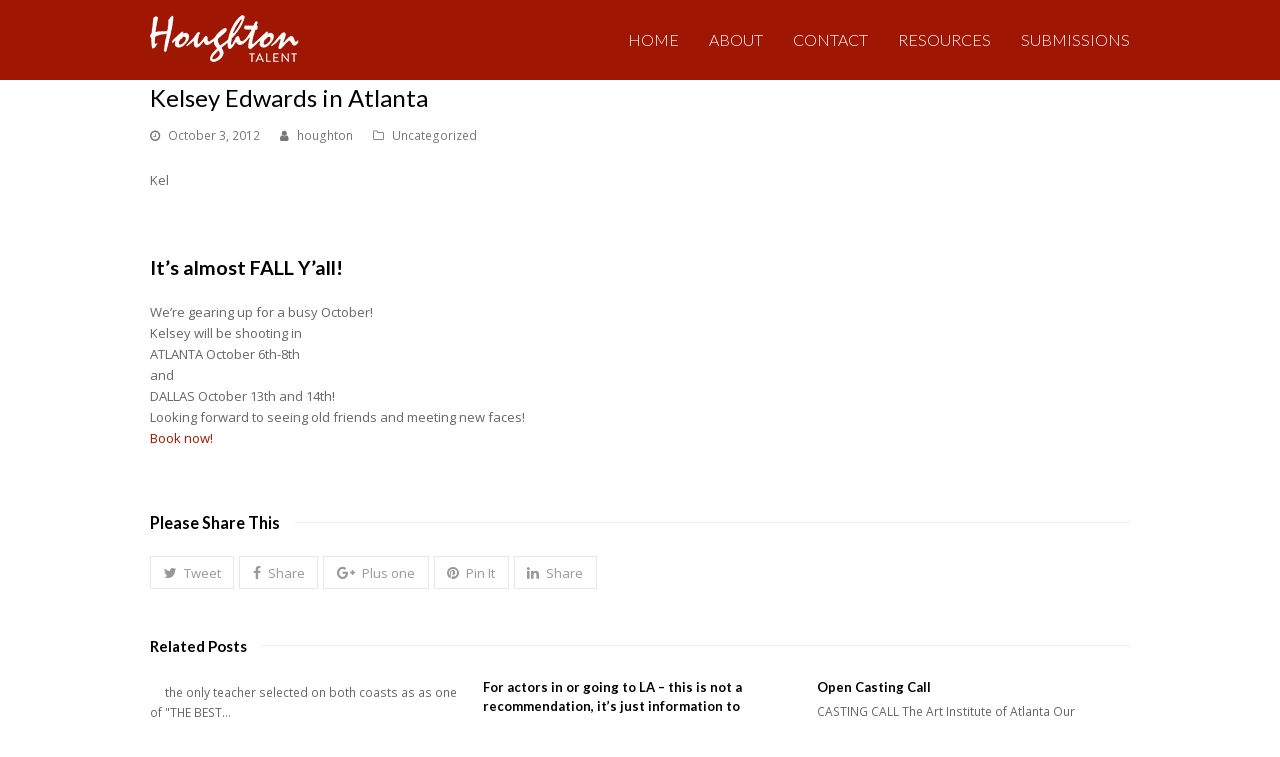

--- FILE ---
content_type: text/html; charset=UTF-8
request_url: https://houghtontalent.com/kelsey-edwards-in-atlanta-2/
body_size: 8830
content:
<!DOCTYPE html>
<html lang="en-US" itemscope itemtype="http://schema.org/WebPage">
<head>
<meta charset="UTF-8">
<link rel="profile" href="http://gmpg.org/xfn/11">
<title>Kelsey Edwards in Atlanta &#8211; Houghton Talent</title>
<meta name='robots' content='max-image-preview:large' />
<meta name="viewport" content="width=device-width, initial-scale=1">
<meta name="generator" content="Total WordPress Theme 4.7.1" />
<meta http-equiv="X-UA-Compatible" content="IE=edge" />
<link rel='dns-prefetch' href='//fonts.googleapis.com' />
<link rel="alternate" type="application/rss+xml" title="Houghton Talent &raquo; Feed" href="https://houghtontalent.com/feed/" />
<link rel="alternate" type="application/rss+xml" title="Houghton Talent &raquo; Comments Feed" href="https://houghtontalent.com/comments/feed/" />
<link rel="alternate" type="application/rss+xml" title="Houghton Talent &raquo; Kelsey Edwards in Atlanta Comments Feed" href="https://houghtontalent.com/kelsey-edwards-in-atlanta-2/feed/" />
<link rel='stylesheet' id='wp-block-library-css' href='https://houghtontalent.com/wp-includes/css/dist/block-library/style.min.css?ver=6.2.8' type='text/css' media='all' />
<link rel='stylesheet' id='classic-theme-styles-css' href='https://houghtontalent.com/wp-includes/css/classic-themes.min.css?ver=6.2.8' type='text/css' media='all' />
<style id='global-styles-inline-css' type='text/css'>
body{--wp--preset--color--black: #000000;--wp--preset--color--cyan-bluish-gray: #abb8c3;--wp--preset--color--white: #ffffff;--wp--preset--color--pale-pink: #f78da7;--wp--preset--color--vivid-red: #cf2e2e;--wp--preset--color--luminous-vivid-orange: #ff6900;--wp--preset--color--luminous-vivid-amber: #fcb900;--wp--preset--color--light-green-cyan: #7bdcb5;--wp--preset--color--vivid-green-cyan: #00d084;--wp--preset--color--pale-cyan-blue: #8ed1fc;--wp--preset--color--vivid-cyan-blue: #0693e3;--wp--preset--color--vivid-purple: #9b51e0;--wp--preset--gradient--vivid-cyan-blue-to-vivid-purple: linear-gradient(135deg,rgba(6,147,227,1) 0%,rgb(155,81,224) 100%);--wp--preset--gradient--light-green-cyan-to-vivid-green-cyan: linear-gradient(135deg,rgb(122,220,180) 0%,rgb(0,208,130) 100%);--wp--preset--gradient--luminous-vivid-amber-to-luminous-vivid-orange: linear-gradient(135deg,rgba(252,185,0,1) 0%,rgba(255,105,0,1) 100%);--wp--preset--gradient--luminous-vivid-orange-to-vivid-red: linear-gradient(135deg,rgba(255,105,0,1) 0%,rgb(207,46,46) 100%);--wp--preset--gradient--very-light-gray-to-cyan-bluish-gray: linear-gradient(135deg,rgb(238,238,238) 0%,rgb(169,184,195) 100%);--wp--preset--gradient--cool-to-warm-spectrum: linear-gradient(135deg,rgb(74,234,220) 0%,rgb(151,120,209) 20%,rgb(207,42,186) 40%,rgb(238,44,130) 60%,rgb(251,105,98) 80%,rgb(254,248,76) 100%);--wp--preset--gradient--blush-light-purple: linear-gradient(135deg,rgb(255,206,236) 0%,rgb(152,150,240) 100%);--wp--preset--gradient--blush-bordeaux: linear-gradient(135deg,rgb(254,205,165) 0%,rgb(254,45,45) 50%,rgb(107,0,62) 100%);--wp--preset--gradient--luminous-dusk: linear-gradient(135deg,rgb(255,203,112) 0%,rgb(199,81,192) 50%,rgb(65,88,208) 100%);--wp--preset--gradient--pale-ocean: linear-gradient(135deg,rgb(255,245,203) 0%,rgb(182,227,212) 50%,rgb(51,167,181) 100%);--wp--preset--gradient--electric-grass: linear-gradient(135deg,rgb(202,248,128) 0%,rgb(113,206,126) 100%);--wp--preset--gradient--midnight: linear-gradient(135deg,rgb(2,3,129) 0%,rgb(40,116,252) 100%);--wp--preset--duotone--dark-grayscale: url('#wp-duotone-dark-grayscale');--wp--preset--duotone--grayscale: url('#wp-duotone-grayscale');--wp--preset--duotone--purple-yellow: url('#wp-duotone-purple-yellow');--wp--preset--duotone--blue-red: url('#wp-duotone-blue-red');--wp--preset--duotone--midnight: url('#wp-duotone-midnight');--wp--preset--duotone--magenta-yellow: url('#wp-duotone-magenta-yellow');--wp--preset--duotone--purple-green: url('#wp-duotone-purple-green');--wp--preset--duotone--blue-orange: url('#wp-duotone-blue-orange');--wp--preset--font-size--small: 13px;--wp--preset--font-size--medium: 20px;--wp--preset--font-size--large: 36px;--wp--preset--font-size--x-large: 42px;--wp--preset--spacing--20: 0.44rem;--wp--preset--spacing--30: 0.67rem;--wp--preset--spacing--40: 1rem;--wp--preset--spacing--50: 1.5rem;--wp--preset--spacing--60: 2.25rem;--wp--preset--spacing--70: 3.38rem;--wp--preset--spacing--80: 5.06rem;--wp--preset--shadow--natural: 6px 6px 9px rgba(0, 0, 0, 0.2);--wp--preset--shadow--deep: 12px 12px 50px rgba(0, 0, 0, 0.4);--wp--preset--shadow--sharp: 6px 6px 0px rgba(0, 0, 0, 0.2);--wp--preset--shadow--outlined: 6px 6px 0px -3px rgba(255, 255, 255, 1), 6px 6px rgba(0, 0, 0, 1);--wp--preset--shadow--crisp: 6px 6px 0px rgba(0, 0, 0, 1);}:where(.is-layout-flex){gap: 0.5em;}body .is-layout-flow > .alignleft{float: left;margin-inline-start: 0;margin-inline-end: 2em;}body .is-layout-flow > .alignright{float: right;margin-inline-start: 2em;margin-inline-end: 0;}body .is-layout-flow > .aligncenter{margin-left: auto !important;margin-right: auto !important;}body .is-layout-constrained > .alignleft{float: left;margin-inline-start: 0;margin-inline-end: 2em;}body .is-layout-constrained > .alignright{float: right;margin-inline-start: 2em;margin-inline-end: 0;}body .is-layout-constrained > .aligncenter{margin-left: auto !important;margin-right: auto !important;}body .is-layout-constrained > :where(:not(.alignleft):not(.alignright):not(.alignfull)){max-width: var(--wp--style--global--content-size);margin-left: auto !important;margin-right: auto !important;}body .is-layout-constrained > .alignwide{max-width: var(--wp--style--global--wide-size);}body .is-layout-flex{display: flex;}body .is-layout-flex{flex-wrap: wrap;align-items: center;}body .is-layout-flex > *{margin: 0;}:where(.wp-block-columns.is-layout-flex){gap: 2em;}.has-black-color{color: var(--wp--preset--color--black) !important;}.has-cyan-bluish-gray-color{color: var(--wp--preset--color--cyan-bluish-gray) !important;}.has-white-color{color: var(--wp--preset--color--white) !important;}.has-pale-pink-color{color: var(--wp--preset--color--pale-pink) !important;}.has-vivid-red-color{color: var(--wp--preset--color--vivid-red) !important;}.has-luminous-vivid-orange-color{color: var(--wp--preset--color--luminous-vivid-orange) !important;}.has-luminous-vivid-amber-color{color: var(--wp--preset--color--luminous-vivid-amber) !important;}.has-light-green-cyan-color{color: var(--wp--preset--color--light-green-cyan) !important;}.has-vivid-green-cyan-color{color: var(--wp--preset--color--vivid-green-cyan) !important;}.has-pale-cyan-blue-color{color: var(--wp--preset--color--pale-cyan-blue) !important;}.has-vivid-cyan-blue-color{color: var(--wp--preset--color--vivid-cyan-blue) !important;}.has-vivid-purple-color{color: var(--wp--preset--color--vivid-purple) !important;}.has-black-background-color{background-color: var(--wp--preset--color--black) !important;}.has-cyan-bluish-gray-background-color{background-color: var(--wp--preset--color--cyan-bluish-gray) !important;}.has-white-background-color{background-color: var(--wp--preset--color--white) !important;}.has-pale-pink-background-color{background-color: var(--wp--preset--color--pale-pink) !important;}.has-vivid-red-background-color{background-color: var(--wp--preset--color--vivid-red) !important;}.has-luminous-vivid-orange-background-color{background-color: var(--wp--preset--color--luminous-vivid-orange) !important;}.has-luminous-vivid-amber-background-color{background-color: var(--wp--preset--color--luminous-vivid-amber) !important;}.has-light-green-cyan-background-color{background-color: var(--wp--preset--color--light-green-cyan) !important;}.has-vivid-green-cyan-background-color{background-color: var(--wp--preset--color--vivid-green-cyan) !important;}.has-pale-cyan-blue-background-color{background-color: var(--wp--preset--color--pale-cyan-blue) !important;}.has-vivid-cyan-blue-background-color{background-color: var(--wp--preset--color--vivid-cyan-blue) !important;}.has-vivid-purple-background-color{background-color: var(--wp--preset--color--vivid-purple) !important;}.has-black-border-color{border-color: var(--wp--preset--color--black) !important;}.has-cyan-bluish-gray-border-color{border-color: var(--wp--preset--color--cyan-bluish-gray) !important;}.has-white-border-color{border-color: var(--wp--preset--color--white) !important;}.has-pale-pink-border-color{border-color: var(--wp--preset--color--pale-pink) !important;}.has-vivid-red-border-color{border-color: var(--wp--preset--color--vivid-red) !important;}.has-luminous-vivid-orange-border-color{border-color: var(--wp--preset--color--luminous-vivid-orange) !important;}.has-luminous-vivid-amber-border-color{border-color: var(--wp--preset--color--luminous-vivid-amber) !important;}.has-light-green-cyan-border-color{border-color: var(--wp--preset--color--light-green-cyan) !important;}.has-vivid-green-cyan-border-color{border-color: var(--wp--preset--color--vivid-green-cyan) !important;}.has-pale-cyan-blue-border-color{border-color: var(--wp--preset--color--pale-cyan-blue) !important;}.has-vivid-cyan-blue-border-color{border-color: var(--wp--preset--color--vivid-cyan-blue) !important;}.has-vivid-purple-border-color{border-color: var(--wp--preset--color--vivid-purple) !important;}.has-vivid-cyan-blue-to-vivid-purple-gradient-background{background: var(--wp--preset--gradient--vivid-cyan-blue-to-vivid-purple) !important;}.has-light-green-cyan-to-vivid-green-cyan-gradient-background{background: var(--wp--preset--gradient--light-green-cyan-to-vivid-green-cyan) !important;}.has-luminous-vivid-amber-to-luminous-vivid-orange-gradient-background{background: var(--wp--preset--gradient--luminous-vivid-amber-to-luminous-vivid-orange) !important;}.has-luminous-vivid-orange-to-vivid-red-gradient-background{background: var(--wp--preset--gradient--luminous-vivid-orange-to-vivid-red) !important;}.has-very-light-gray-to-cyan-bluish-gray-gradient-background{background: var(--wp--preset--gradient--very-light-gray-to-cyan-bluish-gray) !important;}.has-cool-to-warm-spectrum-gradient-background{background: var(--wp--preset--gradient--cool-to-warm-spectrum) !important;}.has-blush-light-purple-gradient-background{background: var(--wp--preset--gradient--blush-light-purple) !important;}.has-blush-bordeaux-gradient-background{background: var(--wp--preset--gradient--blush-bordeaux) !important;}.has-luminous-dusk-gradient-background{background: var(--wp--preset--gradient--luminous-dusk) !important;}.has-pale-ocean-gradient-background{background: var(--wp--preset--gradient--pale-ocean) !important;}.has-electric-grass-gradient-background{background: var(--wp--preset--gradient--electric-grass) !important;}.has-midnight-gradient-background{background: var(--wp--preset--gradient--midnight) !important;}.has-small-font-size{font-size: var(--wp--preset--font-size--small) !important;}.has-medium-font-size{font-size: var(--wp--preset--font-size--medium) !important;}.has-large-font-size{font-size: var(--wp--preset--font-size--large) !important;}.has-x-large-font-size{font-size: var(--wp--preset--font-size--x-large) !important;}
.wp-block-navigation a:where(:not(.wp-element-button)){color: inherit;}
:where(.wp-block-columns.is-layout-flex){gap: 2em;}
.wp-block-pullquote{font-size: 1.5em;line-height: 1.6;}
</style>
<link rel='stylesheet' id='wpex-style-css' href='https://houghtontalent.com/wp-content/themes/Total-Child/style.css?ver=4.7.1' type='text/css' media='all' />
<link rel='stylesheet' id='wpex-google-font-open-sans-css' href='//fonts.googleapis.com/css?family=Open+Sans:100,200,300,400,500,600,700,800,900,100i,200i,300i,400i,500i,600i,700i,800i,900i&#038;subset=latin' type='text/css' media='all' />
<link rel='stylesheet' id='wpex-google-font-lato-css' href='//fonts.googleapis.com/css?family=Lato:100,200,300,400,500,600,700,800,900,100i,200i,300i,400i,500i,600i,700i,800i,900i&#038;subset=latin' type='text/css' media='all' />
<!--[if IE 8]>
<link rel='stylesheet' id='wpex-ie8-css' href='https://houghtontalent.com/wp-content/themes/Total/assets/css/wpex-ie8.css?ver=4.7.1' type='text/css' media='all' />
<![endif]-->
<!--[if IE 9]>
<link rel='stylesheet' id='wpex-ie9-css' href='https://houghtontalent.com/wp-content/themes/Total/assets/css/wpex-ie9.css?ver=4.7.1' type='text/css' media='all' />
<![endif]-->
<link rel='stylesheet' id='wpex-responsive-css' href='https://houghtontalent.com/wp-content/themes/Total/assets/css/wpex-responsive.css?ver=4.7.1' type='text/css' media='all' />
<!--[if lt IE 9]>
<script type='text/javascript' src='https://houghtontalent.com/wp-content/themes/Total/assets/js/dynamic/html5.js?ver=4.7.1' id='wpex-html5shiv-js'></script>
<![endif]-->
<script type='text/javascript' src='https://houghtontalent.com/wp-includes/js/jquery/jquery.min.js?ver=3.6.4' id='jquery-core-js'></script>
<script type='text/javascript' src='https://houghtontalent.com/wp-includes/js/jquery/jquery-migrate.min.js?ver=3.4.0' id='jquery-migrate-js'></script>
<link rel="https://api.w.org/" href="https://houghtontalent.com/wp-json/" /><link rel="alternate" type="application/json" href="https://houghtontalent.com/wp-json/wp/v2/posts/4742" /><link rel="EditURI" type="application/rsd+xml" title="RSD" href="https://houghtontalent.com/xmlrpc.php?rsd" />
<link rel="wlwmanifest" type="application/wlwmanifest+xml" href="https://houghtontalent.com/wp-includes/wlwmanifest.xml" />
<meta name="generator" content="WordPress 6.2.8" />
<link rel="canonical" href="https://houghtontalent.com/kelsey-edwards-in-atlanta-2/" />
<link rel='shortlink' href='https://houghtontalent.com/?p=4742' />
<link rel="alternate" type="application/json+oembed" href="https://houghtontalent.com/wp-json/oembed/1.0/embed?url=https%3A%2F%2Fhoughtontalent.com%2Fkelsey-edwards-in-atlanta-2%2F" />
<link rel="alternate" type="text/xml+oembed" href="https://houghtontalent.com/wp-json/oembed/1.0/embed?url=https%3A%2F%2Fhoughtontalent.com%2Fkelsey-edwards-in-atlanta-2%2F&#038;format=xml" />
<!-- Retina Logo --><script>jQuery(function($){if ( window.devicePixelRatio >= 2 ) {$("#site-logo img.logo-img").attr("src","https://houghtontalent.com/wp-content/uploads/2015/01/logo2.png" ).css("max-height","60px");}});</script><link rel="icon" href="http://houghtontalent.com/wp-content/uploads/2014/03/icon.png" sizes="32x32"><link rel="shortcut icon" href="http://houghtontalent.com/wp-content/uploads/2014/03/icon.png"><link rel="apple-touch-icon" href="http://houghtontalent.com/wp-content/themes/Total/images/favicons/apple-touch-icon.png" sizes="57x57" ><link rel="apple-touch-icon" href="http://houghtontalent.com/wp-content/themes/Total/images/favicons/apple-touch-icon-72x72.png" sizes="76x76" ><link rel="apple-touch-icon" href="http://houghtontalent.com/wp-content/themes/Total/images/favicons/apple-touch-icon-114x114.png" sizes="120x120"><link rel="apple-touch-icon" href="http://houghtontalent.com/wp-content/themes/Total/images/favicons/apple-touch-icon-114x114.png" sizes="114x114">		<style type="text/css" id="wp-custom-css">
			.vcex-filter-links a{background:#9f1603;color:#fff;height:36px;line-height:36px;padding:0 12px;margin:0;display:inline-block;font-size:18px;font-weight:200;color:#fff;outline:none;-webkit-appearance:none;cursor:pointer;outline:none;border:none}.vcex-filter-links li.active a{text-decoration:none;background:#000000;color:#ffffff}.portfolio-entry-details{background:#f7f7f7;border:1px solid #eee;padding:13px !important;width:162px}#post-media img{display:block;margin:0 auto;width:30%}.dropdown-menu &gt;li &gt;ul{border-top:3px solid #252525}#site-navigation-wrap.nav-dropdown-top-border .dropdown-menu &gt;li &gt;ul{border-top:3px solid #252525}body #site-navigation-wrap.nav-dropdown-top-border .dropdown-menu &gt;li &gt;ul{border-top:3px solid #252525}.is-sticky #site-header{overflow:visible !important;z-index:999;border-bottom:0 solid #e4e4e4;box-shadow:0 0 3px rgba(0,0,0,0.1);background:#9f1603}#site-navigation .dropdown-menu &gt;.current-menu-item &gt;a,#site-navigation .dropdown-menu &gt;.current-menu-item &gt;a:hover{color:#252525;font-weight:400}#site-scroll-top:hover{text-decoration:none;color:#fff;background-color:#9f1603;border-color:#9f1603}.footer-widget{margin-bottom:0}.site-footer .container{padding-top:45px;padding-bottom:45px}.post-edit{padding:40px 0 60px;display:none}.vcex-blog-entry-details .vcex-button{font-size:.923em;color:rgb(255,255,255) !important;background-image:initial;background-attachment:initial;background-color:rgb(159,22,3) !important;background-size:initial;background-origin:initial;background-clip:initial;background-position:initial;background-repeat:initial}.footer-widget{padding-bottom:0}.mejs-controls a.mejs-horizontal-volume-slider{display:none !important}.mejs-controls .mejs-mute button{background-position:-16px -16px;display:none !important}.rblayout{line-height:20px;overflow:hidden;margin-top:7px;margin-bottom:7px}.vcex-navbar.style-buttons a:hover,.vcex-navbar.style-buttons a.active{background:rgb(159,22,3) !important;div#searchform-dropdown input[type="search"]{color:#000000 !important;text-align:left !important;padding:0 !important;background:#ffffff !important}		</style>
		<style type="text/css" data-type="wpex-css" id="wpex-css">/*ACCENT COLOR*/a,.wpex-accent-color,.main-navigation .dropdown-menu a:hover,.main-navigation .dropdown-menu >.current-menu-item >a,.main-navigation .dropdown-menu >.current-menu-parent >a,h1 a:hover,h2 a:hover,a:hover h2,h3 a:hover,h4 a:hover,h5 a:hover,h6 a:hover,.entry-title a:hover,.modern-menu-widget a:hover,.theme-button.outline,.theme-button.clean{color:#9f1603}.wpex-accent-bg,.post-edit a,.background-highlight,input[type="submit"],.theme-button,button,.theme-button.outline:hover,.active .theme-button,.theme-button.active,#main .tagcloud a:hover,.post-tags a:hover,.wpex-carousel .owl-dot.active,.wpex-carousel .owl-prev,.wpex-carousel .owl-next,body #header-two-search #header-two-search-submit,#site-navigation .menu-button >a >span.link-inner,.modern-menu-widget li.current-menu-item a,#sidebar .widget_nav_menu .current-menu-item >a,.widget_nav_menu_accordion .widget_nav_menu .current-menu-item >a,#wp-calendar caption,#wp-calendar tbody td:hover a,.navbar-style-six .dropdown-menu >.current-menu-item >a,.navbar-style-six .dropdown-menu >.current-menu-parent >a,#wpex-sfb-l,#wpex-sfb-r,#wpex-sfb-t,#wpex-sfb-b,#site-scroll-top:hover{background-color:#9f1603}.theme-button.outline{border-color:#9f1603}#searchform-dropdown{border-color:#9f1603}.toggle-bar-btn:hover{border-top-color:#9f1603;border-right-color:#9f1603}body #site-navigation-wrap.nav-dropdown-top-border .dropdown-menu >li >ul{border-top-color:#9f1603}.theme-heading.border-w-color span.text{border-bottom-color:#9f1603}/*ACCENT HOVER COLOR*/.post-edit a:hover,.theme-button:hover,input[type="submit"]:hover,button:hover,.wpex-carousel .owl-prev:hover,.wpex-carousel .owl-next:hover,#site-navigation .menu-button >a >span.link-inner:hover{background-color:#9f1603}/*TYPOGRAPHY*/body{font-family:"Open Sans"}#site-navigation .dropdown-menu a{font-family:"Lato";font-weight:300;font-size:16px}#site-navigation .dropdown-menu ul a{font-family:"Lato";font-weight:300;font-size:13px}h1,h2,h3,h4,h5,h6,.theme-heading,.page-header-title,.heading-typography,.widget-title,.wpex-widget-recent-posts-title,.comment-reply-title,.vcex-heading,.entry-title,.sidebar-box .widget-title,.search-entry h2{font-family:"Lato"}/*SITE BACKGROUND*/body{background-image:url(https://houghtontalent.com/wp-content/uploads/2013/06/Atl.png) !important;-webkit-background-size:cover;-moz-background-size:cover;-o-background-size:cover;background-size:cover;background-position:center center;background-attachment:fixed;background-repeat:no-repeat}/*ADVANCED STYLING CSS*/.is-sticky #site-header{border-color:transparent}/*CUSTOMIZER STYLING*/@media only screen and (min-width:960px){body.has-sidebar .content-area{width:680px}}@media only screen and (min-width:960px){body.has-sidebar .content-area{max-width:680px}}@media only screen and (min-width:960px){#sidebar{width:250px}}@media only screen and (min-width:960px){#sidebar{max-width:250px}}@media only screen and (min-width:960px) and (max-width:1280px){.full-width-main-layout .container,.full-width-main-layout .vc_row-fluid.container,.boxed-main-layout #wrap{width:980px}}@media only screen and (min-width:960px) and (max-width:1280px){.full-width-main-layout .container,.full-width-main-layout .vc_row-fluid.container,.boxed-main-layout #wrap{max-width:980px}}@media only screen and (min-width:960px) and (max-width:1280px){body.has-sidebar .content-area{width:680px}}@media only screen and (min-width:960px) and (max-width:1280px){body.has-sidebar .content-area{max-width:680px}}@media only screen and (min-width:960px) and (max-width:1280px){#sidebar{width:250px}}@media only screen and (min-width:960px) and (max-width:1280px){#sidebar{max-width:250px}}@media only screen and (min-width:768px) and (max-width:959px){.full-width-main-layout .container,.full-width-main-layout .vc_row-fluid.container,.boxed-main-layout #wrap{width:700px!important}}@media only screen and (min-width:768px) and (max-width:959px){.full-width-main-layout .container,.full-width-main-layout .vc_row-fluid.container,.boxed-main-layout #wrap{max-width:700px!important}}@media only screen and (min-width:768px) and (max-width:959px){body.has-sidebar .content-area{width:100%}}@media only screen and (min-width:768px) and (max-width:959px){body.has-sidebar .content-area{max-width:100%}}@media only screen and (min-width:768px) and (max-width:959px){#sidebar{width:100%}}@media only screen and (min-width:768px) and (max-width:959px){#sidebar{max-width:100%}}@media only screen and (max-width:767px){.container{width:90%!important}}@media only screen and (max-width:767px){.container{max-width:90%!important}}@media only screen and (min-width:480px) and (max-width:767px){.container{width:90%!important}}@media only screen and (min-width:480px) and (max-width:767px){.container{max-width:90%!important}}a,h1 a:hover,h2 a:hover,h3 a:hover,h4 a:hover,h5 a:hover,h6 a:hover,.entry-title a:hover,.woocommerce .woocommerce-error a.button,.woocommerce .woocommerce-info a.button,.woocommerce .woocommerce-message a.button{color:#9f1603}.theme-button,input[type="submit"],button,#site-navigation .menu-button >a >span.link-inner{background:#9f1603}.theme-button:hover,input[type="submit"]:hover,button:hover,#site-navigation .menu-button >a:hover >span.link-inner{background:#252525}.full-width-main-layout .container,.full-width-main-layout .vc_row-fluid.container,.boxed-main-layout #wrap{width:980px}#top-bar-wrap{background-color:#252525;border-color:#252525;color:#ffffff}.wpex-top-bar-sticky{background-color:#252525}#top-bar-content strong{color:#ffffff}#top-bar-content a{color:#ffffff}#top-bar-social-alt a{color:#ffffff}#top-bar-content a:hover{color:#9f1603}#top-bar-social-alt a:hover{color:#9f1603}#top-bar-social a.wpex-social-btn-no-style{color:#ffffff}#top-bar-social a.wpex-social-btn-no-style:hover{color:#9f1603}#site-header #site-header-inner{padding-top:10px}#site-header.overlay-header #site-header-inner{padding-top:10px;padding-bottom:10px}#site-header-inner{padding-bottom:10px}#site-header{background-color:#9f1603}#site-header-sticky-wrapper{background-color:#9f1603}#site-header-sticky-wrapper.is-sticky #site-header{background-color:#9f1603}.footer-has-reveal #site-header{background-color:#9f1603}#searchform-header-replace{background-color:#9f1603}body.wpex-has-vertical-header #site-header{background-color:#9f1603}#site-logo a.site-logo-text{color:#ffffff}.wpex-sticky-header-holder.is-sticky #site-header{opacity:0.95}#site-navigation >ul li{border-color:#252525}#site-navigation a{border-color:#252525}#site-navigation ul{border-color:#252525}#site-navigation-wrap{border-color:#252525}#site-navigation{border-color:#252525}.navbar-style-six #site-navigation{border-color:#252525}#site-navigation-sticky-wrapper.is-sticky #site-navigation-wrap{border-color:#252525}#site-navigation .dropdown-menu >li >a{color:#ffffff}#site-navigation .dropdown-menu >li >a:hover,#site-navigation .dropdown-menu >li.sfHover >a{color:#252525}#site-navigation .dropdown-menu >.current-menu-item >a,#site-navigation .dropdown-menu >.current-menu-parent >a{color:#252525}#site-header #site-navigation .dropdown-menu ul{background-color:#ffffff;border-color:#252525}#site-header #site-navigation .dropdown-menu ul li{border-color:#252525}#site-header #site-navigation .dropdown-menu ul li a{border-color:#252525}#site-header #site-navigation .dropdown-menu ul >li >a{color:#252525}#site-header #site-navigation .dropdown-menu ul >li >a:hover{color:#ffffff;background-color:#9f1603}#searchform-dropdown{border-top-color:#9f1603}#sidebar{padding:0 0 0 0}#footer-callout-wrap{background-color:#9f1603;border-color:#9f1603;color:#ffffff}#footer-callout .theme-button{background:#ffffff;color:#9f1603}#footer-callout .theme-button:hover{background:#000000;color:#ffffff}</style></head>

<body class="post-template-default single single-post postid-4742 single-format-standard wp-custom-logo wpex-theme wpex-responsive full-width-main-layout no-composer wpex-live-site content-full-width post-in-category-uncategorized sidebar-widget-icons hasnt-overlay-header footer-has-reveal page-header-disabled wpex-mobile-toggle-menu-icon_buttons has-mobile-menu comment-avatars-disabled wpex-share-p-horizontal">

	
<a href="#content" class="skip-to-content">skip to Main Content</a><span data-ls_id="#site_top"></span>
	<div id="outer-wrap" class="clr">

		
		<div id="wrap" class="clr">

			

<header id="site-header" class="header-one fixed-scroll custom-bg dyn-styles clr" itemscope="itemscope" itemtype="http://schema.org/WPHeader">

	
	<div id="site-header-inner" class="container clr">

		
<div id="site-logo" class="site-branding clr header-one-logo">
	<div id="site-logo-inner" class="clr"><a href="https://houghtontalent.com/" rel="home" class="main-logo"><img src="https://houghtontalent.com/wp-content/uploads/2015/01/logo2.png" alt="Houghton Talent" class="logo-img" data-no-retina="data-no-retina" height="60" /></a></div>
</div>
	
	<div id="site-navigation-wrap" class="navbar-style-one wpex-dropdowns-caret wpex-dropdown-top-border clr">

		<nav id="site-navigation" class="navigation main-navigation clr" itemscope="itemscope" itemtype="http://schema.org/SiteNavigationElement" aria-label="Main menu">

			
				<ul id="menu-main-navigation" class="dropdown-menu sf-menu"><li id="menu-item-977" class="menu-item menu-item-type-post_type menu-item-object-page menu-item-home menu-item-977"><a href="https://houghtontalent.com/"><span class="link-inner">HOME</span></a></li>
<li id="menu-item-968" class="menu-item menu-item-type-post_type menu-item-object-page menu-item-968"><a href="https://houghtontalent.com/about/"><span class="link-inner">ABOUT</span></a></li>
<li id="menu-item-971" class="menu-item menu-item-type-post_type menu-item-object-page menu-item-971"><a href="https://houghtontalent.com/contact/"><span class="link-inner">CONTACT</span></a></li>
<li id="menu-item-6224" class="menu-item menu-item-type-post_type menu-item-object-page menu-item-6224"><a href="https://houghtontalent.com/talent-resources/"><span class="link-inner">RESOURCES</span></a></li>
<li id="menu-item-1082" class="menu-item menu-item-type-post_type menu-item-object-page menu-item-1082"><a href="https://houghtontalent.com/submissions/"><span class="link-inner">SUBMISSIONS</span></a></li>
</ul>
			
		</nav><!-- #site-navigation -->

	</div><!-- #site-navigation-wrap -->

	

<div id="mobile-menu" class="clr wpex-mobile-menu-toggle wpex-hidden"><a href="#" class="mobile-menu-toggle" aria-label="Toggle mobile menu"><span class="wpex-bars" aria-hidden="true"><span></span></span><span class="screen-reader-text">Open Mobile Menu</span></a></div>
	</div><!-- #site-header-inner -->

	
</header><!-- #header -->


			
			<main id="main" class="site-main clr">

				
        
        
<div id="content-wrap" class="container clr">

    
    <div id="primary" class="content-area clr">

        
        <main id="content" class="site-content clr" role="main">

            
            
                <article class="single-blog-article clr">

                    
<article id="single-blocks" class="single-blog-article clr">

	
<header class="single-blog-header clr">
	<h1 class="single-post-title entry-title" itemprop="headline">Kelsey Edwards in Atlanta</h1>
</header>
<ul class="meta clr meta-with-title">

	
		
			<li class="meta-date"><span class="fa fa-clock-o" aria-hidden="true"></span><time class="updated" datetime="2012-10-03" itemprop="datePublished" pubdate>October 3, 2012</time></li>

		
	
		
			<li class="meta-author"><span class="fa fa-user" aria-hidden="true"></span><span class="vcard author" itemprop="name"><span class="fn"><a href="https://houghtontalent.com/author/houghton/" title="Posts by houghton" rel="author" itemprop="author" itemscope="itemscope" itemtype="http://schema.org/Person">houghton</a></span></span></li>

		
	
		
			<li class="meta-category"><span class="fa fa-folder-o" aria-hidden="true"></span><a href="https://houghtontalent.com/category/uncategorized/" title="Uncategorized" class="term-1">Uncategorized</a></li>

		
	
		
			
		
	
</ul><!-- .meta -->
<div class="single-blog-content entry clr" itemprop="text"><p>Kel</p>
<table id="templateContainer" width="100%" border="0" cellspacing="0" cellpadding="0">
<tbody>
<tr>
<td align="center" valign="top">
<table id="templateHeader" width="100%" border="0" cellspacing="0" cellpadding="0">
<tbody>
<tr>
<td align="center" valign="top">
<table width="600" border="0" cellspacing="0" cellpadding="0">
<tbody>
<tr>
<td><img decoding="async" src="http://gallery.mailchimp.com/d1a7217cc75d1839f184b9875/images/logo.1.jpeg" alt="" width="598" height="95" border="0" /></td>
</tr>
</tbody>
</table>
</td>
</tr>
</tbody>
</table>
</td>
</tr>
<tr>
<td align="center" valign="top">
<table id="templateBody" width="100%" border="0" cellspacing="0" cellpadding="0">
<tbody>
<tr>
<td align="center" valign="top">
<table width="600" border="0" cellspacing="0" cellpadding="0">
<tbody>
<tr>
<td align="center" valign="top">
<table width="100%" border="0" cellspacing="0" cellpadding="0">
<tbody>
<tr>
<td valign="top" width="294">
<div><a href="http://www.kelseyedwardsphoto.com"><img decoding="async" loading="lazy" src="http://gallery.mailchimp.com/d1a7217cc75d1839f184b9875/images/030_RT3_SydneyD_DL03242012web.1.jpg" alt="" width="294" height="441" border="0" /></a></div>
</td>
<td width="12"></td>
<td valign="top" width="294"><a href="http://www.kelseyedwardsphoto.com"><img decoding="async" loading="lazy" src="http://gallery.mailchimp.com/d1a7217cc75d1839f184b9875/images/057_AdamH_062412.1.jpg" alt="" width="294" height="441" border="0" /></a></td>
</tr>
</tbody>
</table>
</td>
</tr>
</tbody>
</table>
</td>
</tr>
<tr>
<td align="center" valign="top">
<table id="bodyContentBlock" width="600" border="0" cellspacing="0" cellpadding="20">
<tbody>
<tr>
<td align="center" valign="top">
<table width="100%" border="0" cellspacing="0" cellpadding="0">
<tbody>
<tr>
<td valign="top">
<h1>It&#8217;s almost FALL Y&#8217;all!</h1>
<div>We&#8217;re gearing up for a busy October!<br />
Kelsey will be shooting in<br />
ATLANTA October 6th-8th<br />
and<br />
DALLAS October 13th and 14th!<br />
Looking forward to seeing old friends and meeting new faces!<br />
<a href="https://www.securedata-trans16.com/ap/kelseyedwardsphotography1/index.php?page=10" target="_blank">Book now!</a></div>
</td>
</tr>
</tbody>
</table>
</td>
</tr>
</tbody>
</table>
</td>
</tr>
<tr>
<td align="center" valign="top">
<table width="600" border="0" cellspacing="0" cellpadding="0">
<tbody>
<tr>
<td align="center" valign="top">
<table width="100%" border="0" cellspacing="0" cellpadding="0">
<tbody>
<tr>
<td valign="top" width="294"><a href="http://www.kelseyedwardsphoto.com"><img decoding="async" loading="lazy" src="http://gallery.mailchimp.com/d1a7217cc75d1839f184b9875/images/046_RT9_AnthonyE_021712.1.jpg" alt="" width="294" height="441" border="0" /></a></td>
<td width="12"></td>
<td valign="top" width="294"><a href="http://www.kelseyedwardsphoto.com"><img decoding="async" loading="lazy" src="http://gallery.mailchimp.com/d1a7217cc75d1839f184b9875/images/085_KaylaH021020122012.1.jpg" alt="" width="294" height="441" border="0" /></a></td>
</tr>
</tbody>
</table>
</td>
</tr>
</tbody>
</table>
</td>
</tr>
</tbody>
</table>
</td>
</tr>
</tbody>
</table>
</div>

<div class="wpex-social-share position-horizontal style-minimal" data-source="https%3A%2F%2Fhoughtontalent.com%2F" data-url="https%3A%2F%2Fhoughtontalent.com%2Fkelsey-edwards-in-atlanta-2" data-title="Kelsey Edwards in Atlanta" data-summary="Kel%20It%27s%20almost%20FALL%20Y%27all%21%20We%27re%20gearing%20up%20for%20a%20busy%20October%21%20Kelsey%20will%20be%20shooting%20in%20ATLANTA%20October%206th-8th%20and%20DALLAS%20October%2013th%20and%2014th%21%20Looking%20forward%20to%20seeing" data-specs="menubar=no,toolbar=no,resizable=yes,scrollbars=yes,height=600,width=600"><div class="theme-heading  social-share-title"><span class="text">Please Share This</span></div><ul class="clr"><li class="wpex-twitter"><a href="#" role="button"><span class="fa fa-twitter" aria-hidden="true"></span><span class="wpex-label">Tweet</span></a></li><li class="wpex-facebook"><a href="#" role="button"><span class="fa fa-facebook" aria-hidden="true"></span><span class="wpex-label">Share</span></a></li><li class="wpex-googleplus"><a href="#" role="button"><span class="fa fa-google-plus" aria-hidden="true"></span><span class="wpex-label">Plus one</span></a></li><li class="wpex-pinterest"><a href="#" role="button"><span class="fa fa-pinterest" aria-hidden="true"></span><span class="wpex-label">Pin It</span></a></li><li class="wpex-linkedin"><a href="#" role="button"><span class="fa fa-linkedin" aria-hidden="true"></span><span class="wpex-label">Share</span></a></li></ul></div>
	<div class="related-posts clr">

		<div class="theme-heading  related-posts-title"><span class="text">Related Posts</span></div>
		<div class="wpex-row clr">
														
<article class="related-post clr nr-col span_1_of_3 col-1 post-5091 post type-post status-publish format-standard hentry category-uncategorized entry no-media">

	
	
		<div class="related-post-content clr">
			<h4 class="related-post-title entry-title">
				<a href="https://houghtontalent.com/5091/" rel="bookmark"></a>
			</h4><!-- .related-post-title -->
			<div class="related-post-excerpt clr">
				<p>     the only teacher selected on both coasts as as one of "THE BEST&hellip;</p>			</div><!-- related-post-excerpt -->
		</div><!-- .related-post-content -->

	
</article><!-- .related-post -->															
<article class="related-post clr nr-col span_1_of_3 col-2 post-1010 post type-post status-publish format-standard hentry category-uncategorized entry no-media">

	
	
		<div class="related-post-content clr">
			<h4 class="related-post-title entry-title">
				<a href="https://houghtontalent.com/for-actors-in-or-going-to-la-this-is-not-a-recommendation-its-just-information-to-research/" rel="bookmark">For actors in or going to LA &#8211; this is not a recommendation, it&#8217;s just information to research&#8230;</a>
			</h4><!-- .related-post-title -->
			<div class="related-post-excerpt clr">
				<p>I would like to introduce you to Global P.R.E.P. - Preparing Reel Entertainers Professionally. We are&hellip;</p>			</div><!-- related-post-excerpt -->
		</div><!-- .related-post-content -->

	
</article><!-- .related-post -->															
<article class="related-post clr nr-col span_1_of_3 col-3 post-5088 post type-post status-publish format-standard hentry category-uncategorized entry no-media">

	
	
		<div class="related-post-content clr">
			<h4 class="related-post-title entry-title">
				<a href="https://houghtontalent.com/open-casting-call-4/" rel="bookmark">Open Casting Call</a>
			</h4><!-- .related-post-title -->
			<div class="related-post-excerpt clr">
				<p>CASTING CALL The Art Institute of Atlanta Our STUDENTS INVITE YOU to BE in THEIR&hellip;</p>			</div><!-- related-post-excerpt -->
		</div><!-- .related-post-content -->

	
</article><!-- .related-post -->									</div><!-- .wpex-row -->

	</div><!-- .related-posts -->


 
</article><!-- #single-blocks -->
                </article><!-- .entry -->

            
            
        </main><!-- #content -->

        
    </div><!-- #primary -->

    
</div><!-- .container -->
    

			
	<div class="post-pagination-wrap clr">

		<ul class="post-pagination container clr">
			<li class="post-prev"><a href="https://houghtontalent.com/4732/" rel="prev"><span class="fa fa-angle-double-left" aria-hidden="true"></span><span class="screen-reader-text">previous post: </span>Previous Post</a></li>			<li class="post-next"><a href="https://houghtontalent.com/chez-group-workshops/" rel="next"><span class="screen-reader-text">next post: </span>Chez Group workshops<span class="fa fa-angle-double-right" aria-hidden="true"></span></a></li>		</ul><!-- .post-post-pagination -->

	</div><!-- .post-pagination-wrap -->


		</main><!-- #main-content -->

		
		

<div class="footer-reveal-visible clr">



<div id="footer-bottom" class="clr">
	<div id="footer-bottom-inner" class="container clr">
		
<div id="copyright" class="clr">
	© [y] HOUGHTON TALENT, INC. ALL RIGHTS RESERVED.</div><!-- #copyright -->
<div id="footer-bottom-menu" class="clr" aria-label="Footer menu"><div class="menu-footer-container"><ul id="menu-footer" class="menu"><li id="menu-item-6312" class="menu-item menu-item-type-custom menu-item-object-custom menu-item-6312"><a target="_blank" rel="noopener" href="https://www.facebook.com/houghtontalent"><span class="fa fa-facebook-official"></span></a></li>
<li id="menu-item-6313" class="menu-item menu-item-type-custom menu-item-object-custom menu-item-6313"><a target="_blank" rel="noopener" href="https://www.linkedin.com/company/207017"><span class="fa fa-linkedin-square"></span></a></li>
<li id="menu-item-6338" class="menu-item menu-item-type-post_type menu-item-object-page menu-item-6338"><a href="https://houghtontalent.com/login/">Talent Login</a></li>
</ul></div></div><!-- #footer-bottom-menu -->	</div><!-- #footer-bottom-inner -->
</div><!-- #footer-bottom -->


</div><!-- .footer-reveal -->
	</div><!-- #wrap -->

	
</div><!-- #outer-wrap -->



<div id="mobile-menu-alternative" class="wpex-hidden" aria-label="Mobile menu"><div class="menu-main-mobile-container"><ul id="menu-main-mobile" class="dropdown-menu"><li id="menu-item-6345" class="menu-item menu-item-type-post_type menu-item-object-page menu-item-home menu-item-6345"><a href="https://houghtontalent.com/">HOME</a></li>
<li id="menu-item-6346" class="menu-item menu-item-type-post_type menu-item-object-page menu-item-6346"><a href="https://houghtontalent.com/about/">ABOUT</a></li>
<li id="menu-item-6352" class="menu-item menu-item-type-post_type menu-item-object-page menu-item-6352"><a href="https://houghtontalent.com/contact/">CONTACT</a></li>
<li id="menu-item-6353" class="menu-item menu-item-type-post_type menu-item-object-page menu-item-6353"><a href="https://houghtontalent.com/talent-resources/">RESOURCES</a></li>
<li id="menu-item-6354" class="menu-item menu-item-type-post_type menu-item-object-page menu-item-6354"><a href="https://houghtontalent.com/submissions/">SUBMISSIONS</a></li>
</ul></div></div>
<div id="mobile-menu-search" class="clr wpex-hidden">
	<form method="get" action="https://houghtontalent.com/" class="mobile-menu-searchform">
		<input type="search" name="s" autocomplete="off" aria-label="Search" placeholder="Search" />
						<button type="submit" class="searchform-submit" aria-label="Submit search"><span class="fa fa-search"></span></button>
	</form>
</div>
<a href="#outer-wrap" id="site-scroll-top"><span class="fa fa-chevron-up" aria-hidden="true"></span><span class="screen-reader-text">Back To Top</span></a><div id="sidr-close"><div class="wpex-close"><a href="#" aria-hidden="true" role="button" tabindex="-1">&times;</a></div></div><script type='text/javascript' id='wpex-core-js-extra'>
/* <![CDATA[ */
var wpexLocalize = {"isRTL":"","mainLayout":"full-width","menuSearchStyle":"disabled","siteHeaderStyle":"one","megaMenuJS":"1","superfishDelay":"600","superfishSpeed":"fast","superfishSpeedOut":"fast","menuWidgetAccordion":"1","hasMobileMenu":"1","mobileMenuBreakpoint":"959","mobileMenuStyle":"sidr","mobileMenuToggleStyle":"icon_buttons","scrollToHash":"1","scrollToHashTimeout":"500","localScrollUpdateHash":"","localScrollHighlight":"1","localScrollSpeed":"1000","localScrollEasing":"easeInOutExpo","scrollTopSpeed":"1000","scrollTopOffset":"100","carouselSpeed":"150","lightboxType":"iLightbox","customSelects":".woocommerce-ordering .orderby, #dropdown_product_cat, .widget_categories form, .widget_archive select, .single-product .variations_form .variations select, .widget .dropdown_product_cat, .vcex-form-shortcode select","responsiveDataBreakpoints":{"tl":"1024px","tp":"959px","pl":"767px","pp":"479px"},"ajaxurl":"https:\/\/houghtontalent.com\/wp-admin\/admin-ajax.php","loadMore":{"text":"Load More","loadingText":"Loading...","failedText":"Failed to load posts."},"hasStickyHeader":"1","stickyheaderCustomLogo":"https:\/\/houghtontalent.com\/wp-content\/uploads\/2015\/01\/logo2.png","stickyHeaderStyle":"standard","hasStickyMobileHeader":"","overlayHeaderStickyTop":"0","stickyHeaderBreakPoint":"960","sidrSource":"#sidr-close, #mobile-menu-alternative, #mobile-menu-search","sidrDisplace":"","sidrSide":"left","sidrBodyNoScroll":"","sidrSpeed":"300","iLightbox":{"auto":false,"skin":"dark","path":"horizontal","infinite":false,"maxScale":1,"minScale":0,"width":1400,"height":"","videoWidth":1280,"videoHeight":720,"controls":{"arrows":true,"thumbnail":true,"fullscreen":true,"mousewheel":true,"slideshow":true},"slideshow":{"pauseTime":3000,"startPaused":true},"effects":{"reposition":true,"repositionSpeed":200,"switchSpeed":300,"loadedFadeSpeed":50,"fadeSpeed":500},"show":{"title":true,"speed":200},"hide":{"speed":200},"overlay":{"blur":true,"opacity":"0.9"},"social":{"start":true,"show":"mouseenter","hide":"mouseleave","buttons":false},"text":{"close":"Press Esc to close","enterFullscreen":"Enter Fullscreen (Shift+Enter)","exitFullscreen":"Exit Fullscreen (Shift+Enter)","slideShow":"Slideshow","next":"Next","previous":"Previous"},"thumbnails":{"maxWidth":120,"maxHeight":80}}};
/* ]]> */
</script>
<script type='text/javascript' src='https://houghtontalent.com/wp-content/themes/Total/assets/js/wpex.min.js?ver=4.7.1' id='wpex-core-js'></script>
<script type='text/javascript' src='https://houghtontalent.com/wp-content/themes/Total/assets/js/dynamic/retina.js?ver=1.3' id='wpex-retina-js'></script>
<script type='text/javascript' src='https://houghtontalent.com/wp-content/themes/Total/assets/js/dynamic/wpex-social-share.min.js?ver=4.7.1' id='wpex-social-share-js'></script>

</body>
</html>

--- FILE ---
content_type: text/css; charset=UTF-8
request_url: https://houghtontalent.com/wp-content/themes/Total-Child/style.css?ver=4.7.1
body_size: -143
content:
/*
Theme Name: Total Child
Theme URI: http://totalwptheme.com
Description: Total WordPress theme example child theme.
Author: AJ Clarke
Author URI: http://totalwptheme.com
Template: Total
Version: 1.0
*/

/** NOTE: If are or will be using the css minify function in the theme you do NOT need this import below**/
@import url("../Total/style.css");

#site-logo img {
display: inline;
max-height: 120%;
vertical-align: middle;
}
	
.mejs-time.mejs-currenttime-container {
    display: none !important;
}

.mejs-button.mejs-volume-button.mejs-mute {
    display: none !important;
}

